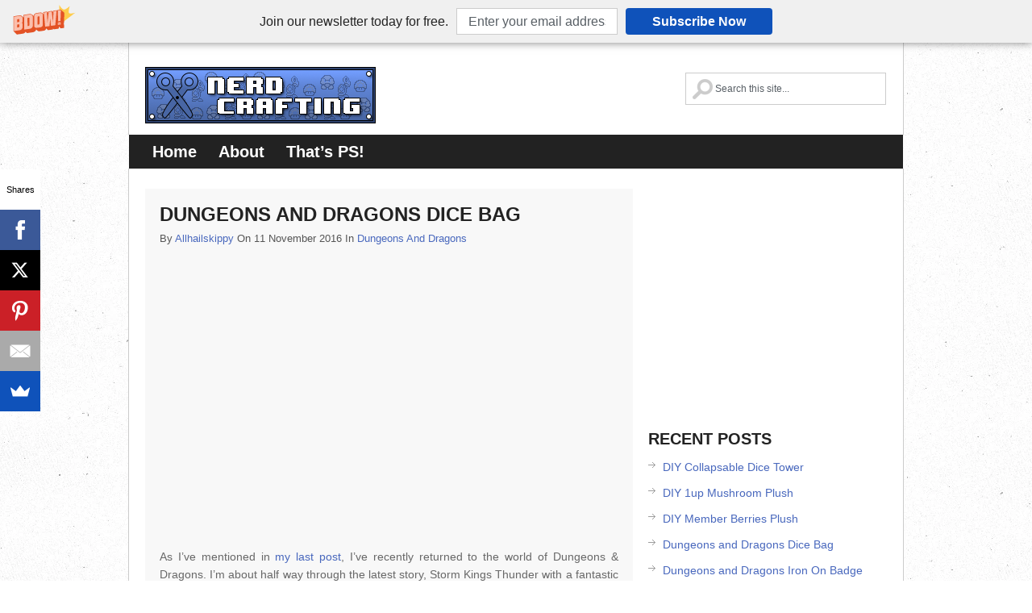

--- FILE ---
content_type: text/html; charset=UTF-8
request_url: https://nerdcrafting.com/2016/11/dungeons-and-dragons-dice-bag/
body_size: 18187
content:
<!DOCTYPE html>
<html class="no-js" lang="en-US">
<head>
	<meta charset="UTF-8">
	<title>Dungeons and Dragons Dice Bag - Nerd Crafting</title>
	<link rel="icon" href="http://nerdcrafting.com/wp-content/uploads/2013/03/favicon.ico" type="image/x-icon" />
<!--iOS/android/handheld specific -->	
<link rel="apple-touch-icon" href="apple-touch-icon.png">
<meta name="viewport" content="width=device-width, initial-scale=1.0">
<meta name="apple-mobile-web-app-capable" content="yes">
<meta name="apple-mobile-web-app-status-bar-style" content="black">
	<link rel="stylesheet" type="text/css" media="all" href="https://nerdcrafting.com/wp-content/themes/greenchilli/style.css" />
	<link rel="pingback" href="https://nerdcrafting.com/xmlrpc.php" />
			<!--[if lt IE 9]>
	<script src="http://html5shim.googlecode.com/svn/trunk/html5.js"></script>
	<![endif]-->
	<!--start fonts-->
<link href="http://fonts.googleapis.com/css?family=Open+Sans+Condensed:400,700" rel="stylesheet" type="text/css">
<!--end fonts-->
<script src="//ajax.googleapis.com/ajax/libs/jquery/1.8.2/jquery.min.js"></script>
<script src="https://nerdcrafting.com/wp-content/themes/greenchilli/js/modernizr.min.js"></script>
<script src="https://nerdcrafting.com/wp-content/themes/greenchilli/js/customscript.js" type="text/javascript"></script>
<style type="text/css">
#header h1, #header h2 {text-indent: -999em; min-width:286px; }
#header h1 a, #header h2 a {background: url(http://nerdcrafting.com/wp-content/uploads/2014/07/header.png) no-repeat; min-width: 188px; display: block; min-height: 70px; line-height: 70px; }
body {background-color:#EBEBEB;}
.nav-previous a, .nav-next a, .comment_cont span, #navigation ul ul a:hover, .flex-control-nav li a:hover, #navigation ul a:hover,.flex-control-nav li .active,#tabber ul.tabs li a.selected,#tabber ul.tabs li.tab-recent-posts a.selected,.readMore a,.currenttext, .pagination a:hover,.mts-subscribe input[type="submit"], .date_container, #commentform input#submit,.comment_cont span {background-color:#6088fe; }
.tagcloud a {border-color:#6088fe; }
.single_post a, a:hover, #logo a, .textwidget a, #commentform a, #tabber .inside li a, .copyrights a:hover, a,.f-widget .popular-posts li a:hover, .comment-meta a,.pp_date {color:#6088fe; }
.comment_cont span:after{border-right-color:#6088fe;}
.single_post a, a:hover, #logo a, .textwidget a, #commentform a, #tabber .inside li a, .copyrights a:hover, a, .f-widget .popular-posts li a:hover, .comment-meta a, .pp_date { color: #4968bd }</style>
<!--start custom CSS-->
<!--end custom CSS-->
	<meta name='robots' content='index, follow, max-image-preview:large, max-snippet:-1, max-video-preview:-1' />

	<!-- This site is optimized with the Yoast SEO plugin v26.5 - https://yoast.com/wordpress/plugins/seo/ -->
	<link rel="canonical" href="http://nerdcrafting.com/2016/11/dungeons-and-dragons-dice-bag/" />
	<meta property="og:locale" content="en_US" />
	<meta property="og:type" content="article" />
	<meta property="og:title" content="Dungeons and Dragons Dice Bag - Nerd Crafting" />
	<meta property="og:description" content="As I&#8217;ve mentioned in my last post, I&#8217;ve recently returned to the world of Dungeons &amp; Dragons. I&#8217;m about half way through the latest story, Storm Kings Thunder with a fantastic group of people who are part of my Adventurers League group. If you&#8217;re on the fence about playing, I highly recommend it. It&#8217;s never [&hellip;]" />
	<meta property="og:url" content="http://nerdcrafting.com/2016/11/dungeons-and-dragons-dice-bag/" />
	<meta property="og:site_name" content="Nerd Crafting" />
	<meta property="article:published_time" content="2016-11-11T20:00:10+00:00" />
	<meta property="og:image" content="http://nerdcrafting.com/wp-content/uploads/2016/11/dice_bag_560.jpg" />
	<meta property="og:image:width" content="560" />
	<meta property="og:image:height" content="373" />
	<meta property="og:image:type" content="image/jpeg" />
	<meta name="author" content="allhailskippy" />
	<meta name="twitter:card" content="summary_large_image" />
	<meta name="twitter:creator" content="@allhailskippy" />
	<meta name="twitter:site" content="@allhailskippy" />
	<meta name="twitter:label1" content="Written by" />
	<meta name="twitter:data1" content="allhailskippy" />
	<meta name="twitter:label2" content="Est. reading time" />
	<meta name="twitter:data2" content="1 minute" />
	<script type="application/ld+json" class="yoast-schema-graph">{"@context":"https://schema.org","@graph":[{"@type":"WebPage","@id":"http://nerdcrafting.com/2016/11/dungeons-and-dragons-dice-bag/","url":"http://nerdcrafting.com/2016/11/dungeons-and-dragons-dice-bag/","name":"Dungeons and Dragons Dice Bag - Nerd Crafting","isPartOf":{"@id":"http://nerdcrafting.com/#website"},"primaryImageOfPage":{"@id":"http://nerdcrafting.com/2016/11/dungeons-and-dragons-dice-bag/#primaryimage"},"image":{"@id":"http://nerdcrafting.com/2016/11/dungeons-and-dragons-dice-bag/#primaryimage"},"thumbnailUrl":"https://nerdcrafting.com/wp-content/uploads/2016/11/dice_bag_560.jpg","datePublished":"2016-11-11T20:00:10+00:00","author":{"@id":"http://nerdcrafting.com/#/schema/person/1525ea6583feac10e5a24064ca2757f3"},"inLanguage":"en-US","potentialAction":[{"@type":"ReadAction","target":["http://nerdcrafting.com/2016/11/dungeons-and-dragons-dice-bag/"]}]},{"@type":"ImageObject","inLanguage":"en-US","@id":"http://nerdcrafting.com/2016/11/dungeons-and-dragons-dice-bag/#primaryimage","url":"https://nerdcrafting.com/wp-content/uploads/2016/11/dice_bag_560.jpg","contentUrl":"https://nerdcrafting.com/wp-content/uploads/2016/11/dice_bag_560.jpg","width":560,"height":373,"caption":"Dungeons and Dragons Dice Bag"},{"@type":"WebSite","@id":"http://nerdcrafting.com/#website","url":"http://nerdcrafting.com/","name":"Nerd Crafting","description":"Make yourself something a little bit nerdy","potentialAction":[{"@type":"SearchAction","target":{"@type":"EntryPoint","urlTemplate":"http://nerdcrafting.com/?s={search_term_string}"},"query-input":{"@type":"PropertyValueSpecification","valueRequired":true,"valueName":"search_term_string"}}],"inLanguage":"en-US"},{"@type":"Person","@id":"http://nerdcrafting.com/#/schema/person/1525ea6583feac10e5a24064ca2757f3","name":"allhailskippy","image":{"@type":"ImageObject","inLanguage":"en-US","@id":"http://nerdcrafting.com/#/schema/person/image/","url":"https://secure.gravatar.com/avatar/fb160c6d5725c765089ddae89dfd25cdfa0a2cf0a48456be64365bb87e7d0323?s=96&d=mm&r=g","contentUrl":"https://secure.gravatar.com/avatar/fb160c6d5725c765089ddae89dfd25cdfa0a2cf0a48456be64365bb87e7d0323?s=96&d=mm&r=g","caption":"allhailskippy"},"url":"https://nerdcrafting.com/author/allhailskippy/"}]}</script>
	<!-- / Yoast SEO plugin. -->


<link rel='dns-prefetch' href='//secure.gravatar.com' />
<link rel='dns-prefetch' href='//stats.wp.com' />
<link rel='dns-prefetch' href='//v0.wordpress.com' />
<link rel='dns-prefetch' href='//jetpack.wordpress.com' />
<link rel='dns-prefetch' href='//s0.wp.com' />
<link rel='dns-prefetch' href='//public-api.wordpress.com' />
<link rel='dns-prefetch' href='//0.gravatar.com' />
<link rel='dns-prefetch' href='//1.gravatar.com' />
<link rel='dns-prefetch' href='//2.gravatar.com' />
<link rel='dns-prefetch' href='//widgets.wp.com' />
<link rel="alternate" type="application/rss+xml" title="Nerd Crafting &raquo; Feed" href="https://nerdcrafting.com/feed/" />
<link rel="alternate" type="application/rss+xml" title="Nerd Crafting &raquo; Comments Feed" href="https://nerdcrafting.com/comments/feed/" />
<link rel="alternate" type="application/rss+xml" title="Nerd Crafting &raquo; Dungeons and Dragons Dice Bag Comments Feed" href="https://nerdcrafting.com/2016/11/dungeons-and-dragons-dice-bag/feed/" />
<link rel="alternate" title="oEmbed (JSON)" type="application/json+oembed" href="https://nerdcrafting.com/wp-json/oembed/1.0/embed?url=https%3A%2F%2Fnerdcrafting.com%2F2016%2F11%2Fdungeons-and-dragons-dice-bag%2F" />
<link rel="alternate" title="oEmbed (XML)" type="text/xml+oembed" href="https://nerdcrafting.com/wp-json/oembed/1.0/embed?url=https%3A%2F%2Fnerdcrafting.com%2F2016%2F11%2Fdungeons-and-dragons-dice-bag%2F&#038;format=xml" />
		<!-- This site uses the Google Analytics by MonsterInsights plugin v9.10.1 - Using Analytics tracking - https://www.monsterinsights.com/ -->
		<!-- Note: MonsterInsights is not currently configured on this site. The site owner needs to authenticate with Google Analytics in the MonsterInsights settings panel. -->
					<!-- No tracking code set -->
				<!-- / Google Analytics by MonsterInsights -->
		<style id='wp-img-auto-sizes-contain-inline-css' type='text/css'>
img:is([sizes=auto i],[sizes^="auto," i]){contain-intrinsic-size:3000px 1500px}
/*# sourceURL=wp-img-auto-sizes-contain-inline-css */
</style>
<style id='wp-emoji-styles-inline-css' type='text/css'>

	img.wp-smiley, img.emoji {
		display: inline !important;
		border: none !important;
		box-shadow: none !important;
		height: 1em !important;
		width: 1em !important;
		margin: 0 0.07em !important;
		vertical-align: -0.1em !important;
		background: none !important;
		padding: 0 !important;
	}
/*# sourceURL=wp-emoji-styles-inline-css */
</style>
<style id='wp-block-library-inline-css' type='text/css'>
:root{--wp-block-synced-color:#7a00df;--wp-block-synced-color--rgb:122,0,223;--wp-bound-block-color:var(--wp-block-synced-color);--wp-editor-canvas-background:#ddd;--wp-admin-theme-color:#007cba;--wp-admin-theme-color--rgb:0,124,186;--wp-admin-theme-color-darker-10:#006ba1;--wp-admin-theme-color-darker-10--rgb:0,107,160.5;--wp-admin-theme-color-darker-20:#005a87;--wp-admin-theme-color-darker-20--rgb:0,90,135;--wp-admin-border-width-focus:2px}@media (min-resolution:192dpi){:root{--wp-admin-border-width-focus:1.5px}}.wp-element-button{cursor:pointer}:root .has-very-light-gray-background-color{background-color:#eee}:root .has-very-dark-gray-background-color{background-color:#313131}:root .has-very-light-gray-color{color:#eee}:root .has-very-dark-gray-color{color:#313131}:root .has-vivid-green-cyan-to-vivid-cyan-blue-gradient-background{background:linear-gradient(135deg,#00d084,#0693e3)}:root .has-purple-crush-gradient-background{background:linear-gradient(135deg,#34e2e4,#4721fb 50%,#ab1dfe)}:root .has-hazy-dawn-gradient-background{background:linear-gradient(135deg,#faaca8,#dad0ec)}:root .has-subdued-olive-gradient-background{background:linear-gradient(135deg,#fafae1,#67a671)}:root .has-atomic-cream-gradient-background{background:linear-gradient(135deg,#fdd79a,#004a59)}:root .has-nightshade-gradient-background{background:linear-gradient(135deg,#330968,#31cdcf)}:root .has-midnight-gradient-background{background:linear-gradient(135deg,#020381,#2874fc)}:root{--wp--preset--font-size--normal:16px;--wp--preset--font-size--huge:42px}.has-regular-font-size{font-size:1em}.has-larger-font-size{font-size:2.625em}.has-normal-font-size{font-size:var(--wp--preset--font-size--normal)}.has-huge-font-size{font-size:var(--wp--preset--font-size--huge)}.has-text-align-center{text-align:center}.has-text-align-left{text-align:left}.has-text-align-right{text-align:right}.has-fit-text{white-space:nowrap!important}#end-resizable-editor-section{display:none}.aligncenter{clear:both}.items-justified-left{justify-content:flex-start}.items-justified-center{justify-content:center}.items-justified-right{justify-content:flex-end}.items-justified-space-between{justify-content:space-between}.screen-reader-text{border:0;clip-path:inset(50%);height:1px;margin:-1px;overflow:hidden;padding:0;position:absolute;width:1px;word-wrap:normal!important}.screen-reader-text:focus{background-color:#ddd;clip-path:none;color:#444;display:block;font-size:1em;height:auto;left:5px;line-height:normal;padding:15px 23px 14px;text-decoration:none;top:5px;width:auto;z-index:100000}html :where(.has-border-color){border-style:solid}html :where([style*=border-top-color]){border-top-style:solid}html :where([style*=border-right-color]){border-right-style:solid}html :where([style*=border-bottom-color]){border-bottom-style:solid}html :where([style*=border-left-color]){border-left-style:solid}html :where([style*=border-width]){border-style:solid}html :where([style*=border-top-width]){border-top-style:solid}html :where([style*=border-right-width]){border-right-style:solid}html :where([style*=border-bottom-width]){border-bottom-style:solid}html :where([style*=border-left-width]){border-left-style:solid}html :where(img[class*=wp-image-]){height:auto;max-width:100%}:where(figure){margin:0 0 1em}html :where(.is-position-sticky){--wp-admin--admin-bar--position-offset:var(--wp-admin--admin-bar--height,0px)}@media screen and (max-width:600px){html :where(.is-position-sticky){--wp-admin--admin-bar--position-offset:0px}}

/*# sourceURL=wp-block-library-inline-css */
</style><style id='global-styles-inline-css' type='text/css'>
:root{--wp--preset--aspect-ratio--square: 1;--wp--preset--aspect-ratio--4-3: 4/3;--wp--preset--aspect-ratio--3-4: 3/4;--wp--preset--aspect-ratio--3-2: 3/2;--wp--preset--aspect-ratio--2-3: 2/3;--wp--preset--aspect-ratio--16-9: 16/9;--wp--preset--aspect-ratio--9-16: 9/16;--wp--preset--color--black: #000000;--wp--preset--color--cyan-bluish-gray: #abb8c3;--wp--preset--color--white: #ffffff;--wp--preset--color--pale-pink: #f78da7;--wp--preset--color--vivid-red: #cf2e2e;--wp--preset--color--luminous-vivid-orange: #ff6900;--wp--preset--color--luminous-vivid-amber: #fcb900;--wp--preset--color--light-green-cyan: #7bdcb5;--wp--preset--color--vivid-green-cyan: #00d084;--wp--preset--color--pale-cyan-blue: #8ed1fc;--wp--preset--color--vivid-cyan-blue: #0693e3;--wp--preset--color--vivid-purple: #9b51e0;--wp--preset--gradient--vivid-cyan-blue-to-vivid-purple: linear-gradient(135deg,rgb(6,147,227) 0%,rgb(155,81,224) 100%);--wp--preset--gradient--light-green-cyan-to-vivid-green-cyan: linear-gradient(135deg,rgb(122,220,180) 0%,rgb(0,208,130) 100%);--wp--preset--gradient--luminous-vivid-amber-to-luminous-vivid-orange: linear-gradient(135deg,rgb(252,185,0) 0%,rgb(255,105,0) 100%);--wp--preset--gradient--luminous-vivid-orange-to-vivid-red: linear-gradient(135deg,rgb(255,105,0) 0%,rgb(207,46,46) 100%);--wp--preset--gradient--very-light-gray-to-cyan-bluish-gray: linear-gradient(135deg,rgb(238,238,238) 0%,rgb(169,184,195) 100%);--wp--preset--gradient--cool-to-warm-spectrum: linear-gradient(135deg,rgb(74,234,220) 0%,rgb(151,120,209) 20%,rgb(207,42,186) 40%,rgb(238,44,130) 60%,rgb(251,105,98) 80%,rgb(254,248,76) 100%);--wp--preset--gradient--blush-light-purple: linear-gradient(135deg,rgb(255,206,236) 0%,rgb(152,150,240) 100%);--wp--preset--gradient--blush-bordeaux: linear-gradient(135deg,rgb(254,205,165) 0%,rgb(254,45,45) 50%,rgb(107,0,62) 100%);--wp--preset--gradient--luminous-dusk: linear-gradient(135deg,rgb(255,203,112) 0%,rgb(199,81,192) 50%,rgb(65,88,208) 100%);--wp--preset--gradient--pale-ocean: linear-gradient(135deg,rgb(255,245,203) 0%,rgb(182,227,212) 50%,rgb(51,167,181) 100%);--wp--preset--gradient--electric-grass: linear-gradient(135deg,rgb(202,248,128) 0%,rgb(113,206,126) 100%);--wp--preset--gradient--midnight: linear-gradient(135deg,rgb(2,3,129) 0%,rgb(40,116,252) 100%);--wp--preset--font-size--small: 13px;--wp--preset--font-size--medium: 20px;--wp--preset--font-size--large: 36px;--wp--preset--font-size--x-large: 42px;--wp--preset--spacing--20: 0.44rem;--wp--preset--spacing--30: 0.67rem;--wp--preset--spacing--40: 1rem;--wp--preset--spacing--50: 1.5rem;--wp--preset--spacing--60: 2.25rem;--wp--preset--spacing--70: 3.38rem;--wp--preset--spacing--80: 5.06rem;--wp--preset--shadow--natural: 6px 6px 9px rgba(0, 0, 0, 0.2);--wp--preset--shadow--deep: 12px 12px 50px rgba(0, 0, 0, 0.4);--wp--preset--shadow--sharp: 6px 6px 0px rgba(0, 0, 0, 0.2);--wp--preset--shadow--outlined: 6px 6px 0px -3px rgb(255, 255, 255), 6px 6px rgb(0, 0, 0);--wp--preset--shadow--crisp: 6px 6px 0px rgb(0, 0, 0);}:where(.is-layout-flex){gap: 0.5em;}:where(.is-layout-grid){gap: 0.5em;}body .is-layout-flex{display: flex;}.is-layout-flex{flex-wrap: wrap;align-items: center;}.is-layout-flex > :is(*, div){margin: 0;}body .is-layout-grid{display: grid;}.is-layout-grid > :is(*, div){margin: 0;}:where(.wp-block-columns.is-layout-flex){gap: 2em;}:where(.wp-block-columns.is-layout-grid){gap: 2em;}:where(.wp-block-post-template.is-layout-flex){gap: 1.25em;}:where(.wp-block-post-template.is-layout-grid){gap: 1.25em;}.has-black-color{color: var(--wp--preset--color--black) !important;}.has-cyan-bluish-gray-color{color: var(--wp--preset--color--cyan-bluish-gray) !important;}.has-white-color{color: var(--wp--preset--color--white) !important;}.has-pale-pink-color{color: var(--wp--preset--color--pale-pink) !important;}.has-vivid-red-color{color: var(--wp--preset--color--vivid-red) !important;}.has-luminous-vivid-orange-color{color: var(--wp--preset--color--luminous-vivid-orange) !important;}.has-luminous-vivid-amber-color{color: var(--wp--preset--color--luminous-vivid-amber) !important;}.has-light-green-cyan-color{color: var(--wp--preset--color--light-green-cyan) !important;}.has-vivid-green-cyan-color{color: var(--wp--preset--color--vivid-green-cyan) !important;}.has-pale-cyan-blue-color{color: var(--wp--preset--color--pale-cyan-blue) !important;}.has-vivid-cyan-blue-color{color: var(--wp--preset--color--vivid-cyan-blue) !important;}.has-vivid-purple-color{color: var(--wp--preset--color--vivid-purple) !important;}.has-black-background-color{background-color: var(--wp--preset--color--black) !important;}.has-cyan-bluish-gray-background-color{background-color: var(--wp--preset--color--cyan-bluish-gray) !important;}.has-white-background-color{background-color: var(--wp--preset--color--white) !important;}.has-pale-pink-background-color{background-color: var(--wp--preset--color--pale-pink) !important;}.has-vivid-red-background-color{background-color: var(--wp--preset--color--vivid-red) !important;}.has-luminous-vivid-orange-background-color{background-color: var(--wp--preset--color--luminous-vivid-orange) !important;}.has-luminous-vivid-amber-background-color{background-color: var(--wp--preset--color--luminous-vivid-amber) !important;}.has-light-green-cyan-background-color{background-color: var(--wp--preset--color--light-green-cyan) !important;}.has-vivid-green-cyan-background-color{background-color: var(--wp--preset--color--vivid-green-cyan) !important;}.has-pale-cyan-blue-background-color{background-color: var(--wp--preset--color--pale-cyan-blue) !important;}.has-vivid-cyan-blue-background-color{background-color: var(--wp--preset--color--vivid-cyan-blue) !important;}.has-vivid-purple-background-color{background-color: var(--wp--preset--color--vivid-purple) !important;}.has-black-border-color{border-color: var(--wp--preset--color--black) !important;}.has-cyan-bluish-gray-border-color{border-color: var(--wp--preset--color--cyan-bluish-gray) !important;}.has-white-border-color{border-color: var(--wp--preset--color--white) !important;}.has-pale-pink-border-color{border-color: var(--wp--preset--color--pale-pink) !important;}.has-vivid-red-border-color{border-color: var(--wp--preset--color--vivid-red) !important;}.has-luminous-vivid-orange-border-color{border-color: var(--wp--preset--color--luminous-vivid-orange) !important;}.has-luminous-vivid-amber-border-color{border-color: var(--wp--preset--color--luminous-vivid-amber) !important;}.has-light-green-cyan-border-color{border-color: var(--wp--preset--color--light-green-cyan) !important;}.has-vivid-green-cyan-border-color{border-color: var(--wp--preset--color--vivid-green-cyan) !important;}.has-pale-cyan-blue-border-color{border-color: var(--wp--preset--color--pale-cyan-blue) !important;}.has-vivid-cyan-blue-border-color{border-color: var(--wp--preset--color--vivid-cyan-blue) !important;}.has-vivid-purple-border-color{border-color: var(--wp--preset--color--vivid-purple) !important;}.has-vivid-cyan-blue-to-vivid-purple-gradient-background{background: var(--wp--preset--gradient--vivid-cyan-blue-to-vivid-purple) !important;}.has-light-green-cyan-to-vivid-green-cyan-gradient-background{background: var(--wp--preset--gradient--light-green-cyan-to-vivid-green-cyan) !important;}.has-luminous-vivid-amber-to-luminous-vivid-orange-gradient-background{background: var(--wp--preset--gradient--luminous-vivid-amber-to-luminous-vivid-orange) !important;}.has-luminous-vivid-orange-to-vivid-red-gradient-background{background: var(--wp--preset--gradient--luminous-vivid-orange-to-vivid-red) !important;}.has-very-light-gray-to-cyan-bluish-gray-gradient-background{background: var(--wp--preset--gradient--very-light-gray-to-cyan-bluish-gray) !important;}.has-cool-to-warm-spectrum-gradient-background{background: var(--wp--preset--gradient--cool-to-warm-spectrum) !important;}.has-blush-light-purple-gradient-background{background: var(--wp--preset--gradient--blush-light-purple) !important;}.has-blush-bordeaux-gradient-background{background: var(--wp--preset--gradient--blush-bordeaux) !important;}.has-luminous-dusk-gradient-background{background: var(--wp--preset--gradient--luminous-dusk) !important;}.has-pale-ocean-gradient-background{background: var(--wp--preset--gradient--pale-ocean) !important;}.has-electric-grass-gradient-background{background: var(--wp--preset--gradient--electric-grass) !important;}.has-midnight-gradient-background{background: var(--wp--preset--gradient--midnight) !important;}.has-small-font-size{font-size: var(--wp--preset--font-size--small) !important;}.has-medium-font-size{font-size: var(--wp--preset--font-size--medium) !important;}.has-large-font-size{font-size: var(--wp--preset--font-size--large) !important;}.has-x-large-font-size{font-size: var(--wp--preset--font-size--x-large) !important;}
/*# sourceURL=global-styles-inline-css */
</style>

<style id='classic-theme-styles-inline-css' type='text/css'>
/*! This file is auto-generated */
.wp-block-button__link{color:#fff;background-color:#32373c;border-radius:9999px;box-shadow:none;text-decoration:none;padding:calc(.667em + 2px) calc(1.333em + 2px);font-size:1.125em}.wp-block-file__button{background:#32373c;color:#fff;text-decoration:none}
/*# sourceURL=/wp-includes/css/classic-themes.min.css */
</style>
<link rel='stylesheet' id='jetpack_likes-css' href='https://nerdcrafting.com/wp-content/plugins/jetpack/modules/likes/style.css?ver=15.3.1' type='text/css' media='all' />
<link rel='stylesheet' id='sharedaddy-css' href='https://nerdcrafting.com/wp-content/plugins/jetpack/modules/sharedaddy/sharing.css?ver=15.3.1' type='text/css' media='all' />
<link rel='stylesheet' id='social-logos-css' href='https://nerdcrafting.com/wp-content/plugins/jetpack/_inc/social-logos/social-logos.min.css?ver=15.3.1' type='text/css' media='all' />
<script type="text/javascript" src="https://nerdcrafting.com/wp-includes/js/jquery/jquery.min.js?ver=3.7.1" id="jquery-core-js"></script>
<script type="text/javascript" src="https://nerdcrafting.com/wp-includes/js/jquery/jquery-migrate.min.js?ver=3.4.1" id="jquery-migrate-js"></script>
<link rel="https://api.w.org/" href="https://nerdcrafting.com/wp-json/" /><link rel="alternate" title="JSON" type="application/json" href="https://nerdcrafting.com/wp-json/wp/v2/posts/1506" /><link rel="EditURI" type="application/rsd+xml" title="RSD" href="https://nerdcrafting.com/xmlrpc.php?rsd" />
<!--Theme by MyThemeShop.com-->
<link rel='shortlink' href='https://wp.me/p3chWy-oi' />
<link type="text/css" rel="stylesheet" href="https://nerdcrafting.com/wp-content/plugins/simple-pull-quote/css/simple-pull-quote.css" />
	<style>img#wpstats{display:none}</style>
				<style type="text/css" id="wp-custom-css">
			/*
Welcome to Custom CSS!

CSS (Cascading Style Sheets) is a kind of code that tells the browser how
to render a web page. You may delete these comments and get started with
your customizations.

By default, your stylesheet will be loaded after the theme stylesheets,
which means that your rules can take precedence and override the theme CSS
rules. Just write here what you want to change, you don't need to copy all
your theme's stylesheet content.
*/
.featured-thumbnail img {
	width: 185px;
	height: 215px;
}

.secondary-navigation a {
	color: #FFFFFF;
	font-family: "Open Sans","HelveticaNeue","Helvetica Neue",sans-serif;
	font-weight: bold;
	font-size: 1.5em;
}

.featured-thumbnail-container {
	font-family: "Open Sans","HelveticaNeue","Helvetica Neue",sans-serif;
	font-size: .886em;
	text-align: center;
}

.comment_cont span {
	background-color: #4968bd;
}

.comment_cont span:after {
	border-right-color: #4968bd;
}

.readMore a {
	background-color: #4968bd;
}

html, body {
    background: #fff url(//cdn.shopify.com/s/files/1/2277/6003/t/2/assets/bg-music.png?1598955108681328606) repeat scroll;
}		</style>
		      
</head>


<body id ="blog" class="wp-singular post-template-default single single-post postid-1506 single-format-standard wp-theme-greenchilli main cat-905-id">
	<header class="main-header">
		<div class="container">
			<div id="header">
										<h2 id="logo">
							<a href="https://nerdcrafting.com">Nerd Crafting</a>
						</h2><!-- END #logo -->
				<form method="get" id="searchform" class="search-form" action="https://nerdcrafting.com" _lpchecked="1">
	<fieldset>
		<input type="text" name="s" id="s" value="" onfocus="if(this.value=='Search this Site...')this.value='';" x-webkit-speech onwebkitspeechchange="transcribe(this.value)"> 
	</fieldset>
	</fieldset>
</form>             
			</div><!--#header-->
            <div class="secondary-navigation">
					<nav id="navigation" >
													<ul id="menu-main-menu" class="menu"><li id="menu-item-60" class="menu-item menu-item-type-custom menu-item-object-custom menu-item-60"><a href="/">Home</a></li>
<li id="menu-item-805" class="menu-item menu-item-type-custom menu-item-object-custom menu-item-805"><a href="http://thatsps.com/blog/about/">About</a></li>
<li id="menu-item-807" class="menu-item menu-item-type-custom menu-item-object-custom menu-item-807"><a href="http://thatsps.com">That&#8217;s PS!</a></li>
</ul>											</nav>
				</div> 
		</div><!--.container-->        
	</header>
<div class="main-container"><div id="page" class="single">
	<div class="content">
		<article class="article">
			<div id="content_box" >
									<div id="post-1506" class="g post post-1506 type-post status-publish format-standard has-post-thumbnail hentry category-dungeons-and-dragons tag-dd tag-dd-dice-bag tag-dice-bag tag-dice-bag-pattern tag-diy tag-diy-dice-bag tag-diy-zippered-bag tag-dungeons-dragons tag-dungeons-dragons-dice-bag tag-dungeons-and-dragons tag-how-to tag-nerdcrafting tag-pattern tag-patterns tag-tutorial tag-video tag-zippered-dice-bag cat-905-id has_thumb">
                    <div class="single_post">
				<header>                        
					<h1 class="title single-title">Dungeons and Dragons Dice Bag</h1>
                                        <div class="post-info">
                                    By <a rel="nofollow" href="https://nerdcrafting.com/author/allhailskippy/" title="Posts by allhailskippy" rel="author">allhailskippy</a> On 11 November 2016 In <a href="https://nerdcrafting.com/dungeons-and-dragons/" rel="nofollow">Dungeons and Dragons</a>  
                                    </div>
								</header><!--.headline_area-->
						<div class="post-single-content box mark-links">
													<p><center><iframe src="https://www.youtube.com/embed/wJ9GbhHEGkk?list=PL6A7A1A6A6803224D" width="560" height="315" frameborder="0" allowfullscreen="allowfullscreen"></iframe></center></p>
<p style="text-align: justify;">As I&#8217;ve mentioned in <a href="http://thatsps.com/blog/dungeons-dragons-iron-badge/" target="_blank">my last post</a>, I&#8217;ve recently returned to the world of Dungeons &amp; Dragons. I&#8217;m about half way through the latest story, Storm Kings Thunder with a fantastic group of people who are part of my Adventurers League group. If you&#8217;re on the fence about playing, I highly recommend it. It&#8217;s never been easier to get started, and the 5th edition rules are the best they&#8217;ve made so far (In my not so humble opinion). So of course, each week I bring my gear with me. Players Handbook. Character sheets. And of course, my dice. And since I&#8217;ve been playing for a LONG time, I&#8217;ve managed to pick up more than a couple sets. So when deciding what I was going to make next for my nerd crafts, I made the call to make a brand new dice bag.</p>
<p style="text-align: justify;">Now if you&#8217;ve been watching my nerdcrafts for a while, you&#8217;ll know that I&#8217;ve made a few dice bags already. The first was a <a href="https://www.youtube.com/watch?v=3RHV2jEoo-U&#038;list=PL6A7A1A6A6803224D&#038;index=49" target="_blank">bag to hold all my small dice bags</a> and <a href="https://www.youtube.com/watch?v=WF9q9juDnS0&#038;list=PL6A7A1A6A6803224D&#038;index=35" target="_blank">the second</a> was based on <a href="http://www.evilmadscientist.com/2009/d20-handbag-of-holding-how-to-build-it/" target="_blank">Evil Mad Scientist&#8217;s</a> D20 pattern. The first one was simply too simple for what I wanted. It had a draw string, but I really wanted a zipper. The second has a zipper, but the pattern wasn&#8217;t exactly what I had in mind, and is generally a very challenging piece to put together.</p>
<p style="text-align: justify;">I feel this latest dice bag really hits that sweet spot between being too simple, and too complex. It looks great, stays flat and isn&#8217;t too crazy to put together. Hopefully you&#8217;ll feel the same!</p>
<p><a target="_blank" href="https://www.youtube.com/watch?v=wJ9GbhHEGkk&amp;list=PL6A7A1A6A6803224D&amp;index=1"><img fetchpriority="high" decoding="async" src="http://nerdcrafting.com/wp-content/uploads/2016/11/dice_bag_560.jpg" alt="Dungeons and Dragons Dice Bag" width="560" height="373" class="aligncenter size-full wp-image-1507" srcset="https://nerdcrafting.com/wp-content/uploads/2016/11/dice_bag_560.jpg 560w, https://nerdcrafting.com/wp-content/uploads/2016/11/dice_bag_560-300x200.jpg 300w" sizes="(max-width: 560px) 100vw, 560px" /></a></p>
<div class="sharedaddy sd-sharing-enabled"><div class="robots-nocontent sd-block sd-social sd-social-icon-text sd-sharing"><h3 class="sd-title">Share this:</h3><div class="sd-content"><ul><li class="share-facebook"><a rel="nofollow noopener noreferrer"
				data-shared="sharing-facebook-1506"
				class="share-facebook sd-button share-icon"
				href="https://nerdcrafting.com/2016/11/dungeons-and-dragons-dice-bag/?share=facebook"
				target="_blank"
				aria-labelledby="sharing-facebook-1506"
				>
				<span id="sharing-facebook-1506" hidden>Click to share on Facebook (Opens in new window)</span>
				<span>Facebook</span>
			</a></li><li class="share-twitter"><a rel="nofollow noopener noreferrer"
				data-shared="sharing-twitter-1506"
				class="share-twitter sd-button share-icon"
				href="https://nerdcrafting.com/2016/11/dungeons-and-dragons-dice-bag/?share=twitter"
				target="_blank"
				aria-labelledby="sharing-twitter-1506"
				>
				<span id="sharing-twitter-1506" hidden>Click to share on X (Opens in new window)</span>
				<span>X</span>
			</a></li><li class="share-pinterest"><a rel="nofollow noopener noreferrer"
				data-shared="sharing-pinterest-1506"
				class="share-pinterest sd-button share-icon"
				href="https://nerdcrafting.com/2016/11/dungeons-and-dragons-dice-bag/?share=pinterest"
				target="_blank"
				aria-labelledby="sharing-pinterest-1506"
				>
				<span id="sharing-pinterest-1506" hidden>Click to share on Pinterest (Opens in new window)</span>
				<span>Pinterest</span>
			</a></li><li><a href="#" class="sharing-anchor sd-button share-more"><span>More</span></a></li><li class="share-end"></li></ul><div class="sharing-hidden"><div class="inner" style="display: none;"><ul><li class="share-tumblr"><a rel="nofollow noopener noreferrer"
				data-shared="sharing-tumblr-1506"
				class="share-tumblr sd-button share-icon"
				href="https://nerdcrafting.com/2016/11/dungeons-and-dragons-dice-bag/?share=tumblr"
				target="_blank"
				aria-labelledby="sharing-tumblr-1506"
				>
				<span id="sharing-tumblr-1506" hidden>Click to share on Tumblr (Opens in new window)</span>
				<span>Tumblr</span>
			</a></li><li class="share-reddit"><a rel="nofollow noopener noreferrer"
				data-shared="sharing-reddit-1506"
				class="share-reddit sd-button share-icon"
				href="https://nerdcrafting.com/2016/11/dungeons-and-dragons-dice-bag/?share=reddit"
				target="_blank"
				aria-labelledby="sharing-reddit-1506"
				>
				<span id="sharing-reddit-1506" hidden>Click to share on Reddit (Opens in new window)</span>
				<span>Reddit</span>
			</a></li><li class="share-linkedin"><a rel="nofollow noopener noreferrer"
				data-shared="sharing-linkedin-1506"
				class="share-linkedin sd-button share-icon"
				href="https://nerdcrafting.com/2016/11/dungeons-and-dragons-dice-bag/?share=linkedin"
				target="_blank"
				aria-labelledby="sharing-linkedin-1506"
				>
				<span id="sharing-linkedin-1506" hidden>Click to share on LinkedIn (Opens in new window)</span>
				<span>LinkedIn</span>
			</a></li><li class="share-email"><a rel="nofollow noopener noreferrer"
				data-shared="sharing-email-1506"
				class="share-email sd-button share-icon"
				href="mailto:?subject=%5BShared%20Post%5D%20Dungeons%20and%20Dragons%20Dice%20Bag&#038;body=https%3A%2F%2Fnerdcrafting.com%2F2016%2F11%2Fdungeons-and-dragons-dice-bag%2F&#038;share=email"
				target="_blank"
				aria-labelledby="sharing-email-1506"
				data-email-share-error-title="Do you have email set up?" data-email-share-error-text="If you&#039;re having problems sharing via email, you might not have email set up for your browser. You may need to create a new email yourself." data-email-share-nonce="1c889bc1c8" data-email-share-track-url="https://nerdcrafting.com/2016/11/dungeons-and-dragons-dice-bag/?share=email">
				<span id="sharing-email-1506" hidden>Click to email a link to a friend (Opens in new window)</span>
				<span>Email</span>
			</a></li><li class="share-pocket"><a rel="nofollow noopener noreferrer"
				data-shared="sharing-pocket-1506"
				class="share-pocket sd-button share-icon"
				href="https://nerdcrafting.com/2016/11/dungeons-and-dragons-dice-bag/?share=pocket"
				target="_blank"
				aria-labelledby="sharing-pocket-1506"
				>
				<span id="sharing-pocket-1506" hidden>Click to share on Pocket (Opens in new window)</span>
				<span>Pocket</span>
			</a></li><li class="share-print"><a rel="nofollow noopener noreferrer"
				data-shared="sharing-print-1506"
				class="share-print sd-button share-icon"
				href="https://nerdcrafting.com/2016/11/dungeons-and-dragons-dice-bag/#print?share=print"
				target="_blank"
				aria-labelledby="sharing-print-1506"
				>
				<span id="sharing-print-1506" hidden>Click to print (Opens in new window)</span>
				<span>Print</span>
			</a></li><li class="share-end"></li></ul></div></div></div></div></div><div class='sharedaddy sd-block sd-like jetpack-likes-widget-wrapper jetpack-likes-widget-unloaded' id='like-post-wrapper-47257922-1506-697a788f97b1e' data-src='https://widgets.wp.com/likes/?ver=15.3.1#blog_id=47257922&amp;post_id=1506&amp;origin=nerdcrafting.com&amp;obj_id=47257922-1506-697a788f97b1e' data-name='like-post-frame-47257922-1506-697a788f97b1e' data-title='Like or Reblog'><h3 class="sd-title">Like this:</h3><div class='likes-widget-placeholder post-likes-widget-placeholder' style='height: 55px;'><span class='button'><span>Like</span></span> <span class="loading">Loading...</span></div><span class='sd-text-color'></span><a class='sd-link-color'></a></div>													 
													<div class="tags"><span class="tagtext">Tags:</span><a href="https://nerdcrafting.com/tag/dd/" rel="tag">D&amp;D</a>, <a href="https://nerdcrafting.com/tag/dd-dice-bag/" rel="tag">D&amp;D Dice Bag</a>, <a href="https://nerdcrafting.com/tag/dice-bag/" rel="tag">Dice Bag</a>, <a href="https://nerdcrafting.com/tag/dice-bag-pattern/" rel="tag">Dice Bag Pattern</a>, <a href="https://nerdcrafting.com/tag/diy/" rel="tag">DIY</a>, <a href="https://nerdcrafting.com/tag/diy-dice-bag/" rel="tag">DIY Dice Bag</a>, <a href="https://nerdcrafting.com/tag/diy-zippered-bag/" rel="tag">DIY Zippered Bag</a>, <a href="https://nerdcrafting.com/tag/dungeons-dragons/" rel="tag">Dungeons &amp; Dragons</a>, <a href="https://nerdcrafting.com/tag/dungeons-dragons-dice-bag/" rel="tag">Dungeons &amp; Dragons Dice Bag</a>, <a href="https://nerdcrafting.com/tag/dungeons-and-dragons/" rel="tag">Dungeons and Dragons</a>, <a href="https://nerdcrafting.com/tag/how-to/" rel="tag">How-To</a>, <a href="https://nerdcrafting.com/tag/nerdcrafting/" rel="tag">nerdcrafting</a>, <a href="https://nerdcrafting.com/tag/pattern/" rel="tag">Pattern</a>, <a href="https://nerdcrafting.com/tag/patterns/" rel="tag">patterns</a>, <a href="https://nerdcrafting.com/tag/tutorial/" rel="tag">Tutorial</a>, <a href="https://nerdcrafting.com/tag/video/" rel="tag">Video</a>, <a href="https://nerdcrafting.com/tag/zippered-dice-bag/" rel="tag">Zippered Dice Bag</a></div>
													</div>
						</div><!--.post-content box mark-links-->
							
								<div class="related-posts"><div class="postauthor-top"><h3>Related Posts</h3></div><ul>
								<li class="">
									<a rel="nofollow" class="relatedthumb" href="https://nerdcrafting.com/2016/12/diy-collapsable-dice-tower/" rel="bookmark" title="DIY Collapsable Dice Tower">
									<span class="rthumb">
																					<img width="50" height="50" src="https://nerdcrafting.com/wp-content/uploads/2016/12/collapsable_dice_tower_560-50x50.jpg" class="attachment-related size-related wp-post-image" alt="DIY Collapsable Dice Tower" title="" decoding="async" srcset="https://nerdcrafting.com/wp-content/uploads/2016/12/collapsable_dice_tower_560-50x50.jpg 50w, https://nerdcrafting.com/wp-content/uploads/2016/12/collapsable_dice_tower_560-150x150.jpg 150w" sizes="(max-width: 50px) 100vw, 50px" />																			</span>
                                    <span>
									DIY Collapsable Dice Tower                                    </span>
									</a>
								</li>
								</ul></div>							<!-- .related-posts -->
                          
					  
					</div><!--.g post-->
					
					
					
					<!-- You can start editing here. -->
<div id="comments">
<div class="total-comments">Comments</div>

<ol class="commentlist">
<div class="navigation">
<div class="alignleft"></div>
<div class="alignright"></div>
</div>

	<li class="comment even thread-even depth-1" id="li-comment-1003">
	<div id="comment-1003" style="position:relative;">

	<div class="comment-author vcard">
	<img alt='' src='https://secure.gravatar.com/avatar/7f6d2c6de0c3cbc2efc39f4cdca45dc195b4e75ab8ed143ef0344e2182f990a6?s=80&#038;d=mm&#038;r=g' srcset='https://secure.gravatar.com/avatar/7f6d2c6de0c3cbc2efc39f4cdca45dc195b4e75ab8ed143ef0344e2182f990a6?s=160&#038;d=mm&#038;r=g 2x' class='avatar avatar-80 photo' height='80' width='80' loading='lazy' decoding='async'/>9 years ago	
	</div>
    
		<div class="comment-meta commentmetadata">
		<span class="fn"><a href="http://twitter.com/allhailskippy/status/797167327326457856/" class="url" rel="ugc external nofollow">Paul Mason (@allhailskippy)</a></span> 
         
        	        	<p>DIY Dungeons and Dragons Dice Bag <a href="https://t.co/NQ13r3iA6V" rel="nofollow ugc">https://t.co/NQ13r3iA6V</a> <a href="https://t.co/2LELAodWGe" rel="nofollow ugc">https://t.co/2LELAodWGe</a></p>
			<a rel="nofollow" class="comment-reply-link" href="#comment-1003" data-commentid="1003" data-postid="1506" data-belowelement="comment-1003" data-respondelement="respond" data-replyto="Reply to Paul Mason (@allhailskippy)" aria-label="Reply to Paul Mason (@allhailskippy)">Reply</a>    </div>

	</div>
</li><!-- #comment-## -->
 
<div class="navigation">
<div class="alignleft"></div>
<div class="alignright"></div>
</div>
</ol>
</div>
<div id="commentsAdd">
<div id="respond" class="box m-t-6">

		<div id="respond" class="comment-respond">
			<h3 id="reply-title" class="comment-reply-title">Leave a Reply<small><a rel="nofollow" id="cancel-comment-reply-link" href="/2016/11/dungeons-and-dragons-dice-bag/#respond" style="display:none;">Cancel reply</a></small></h3>			<form id="commentform" class="comment-form">
				<iframe
					title="Comment Form"
					src="https://jetpack.wordpress.com/jetpack-comment/?blogid=47257922&#038;postid=1506&#038;comment_registration=0&#038;require_name_email=1&#038;stc_enabled=1&#038;stb_enabled=1&#038;show_avatars=1&#038;avatar_default=mystery&#038;greeting=Leave+a+Reply&#038;jetpack_comments_nonce=c363144062&#038;greeting_reply=Leave+a+Reply+to+%25s&#038;color_scheme=light&#038;lang=en_US&#038;jetpack_version=15.3.1&#038;iframe_unique_id=1&#038;show_cookie_consent=10&#038;has_cookie_consent=0&#038;is_current_user_subscribed=0&#038;token_key=%3Bnormal%3B&#038;sig=9078c869ea50e0afacad935984fed69a630decb9#parent=https%3A%2F%2Fnerdcrafting.com%2F2016%2F11%2Fdungeons-and-dragons-dice-bag%2F"
											name="jetpack_remote_comment"
						style="width:100%; height: 430px; border:0;"
										class="jetpack_remote_comment"
					id="jetpack_remote_comment"
					sandbox="allow-same-origin allow-top-navigation allow-scripts allow-forms allow-popups"
				>
									</iframe>
									<!--[if !IE]><!-->
					<script>
						document.addEventListener('DOMContentLoaded', function () {
							var commentForms = document.getElementsByClassName('jetpack_remote_comment');
							for (var i = 0; i < commentForms.length; i++) {
								commentForms[i].allowTransparency = false;
								commentForms[i].scrolling = 'no';
							}
						});
					</script>
					<!--<![endif]-->
							</form>
		</div>

		
		<input type="hidden" name="comment_parent" id="comment_parent" value="" />

		</div>
</div>
							</div>
</article>
<aside class="sidebar c-4-12">
<div id="sidebars" class="g">
	<div class="sidebar">
	<ul class="sidebar_list">
		<li class="widget widget-sidebar">			<div class="textwidget"><script async src="//pagead2.googlesyndication.com/pagead/js/adsbygoogle.js"></script>
<!-- nerdcrafting.com -->
<ins class="adsbygoogle"
     style="display:inline-block;width:300px;height:250px"
     data-ad-client="ca-pub-6512971671919447"
     data-ad-slot="5203883095"></ins>
<script>
(adsbygoogle = window.adsbygoogle || []).push({});
</script></div>
		</li>
		<li class="widget widget-sidebar">
		<h3>Recent Posts</h3>
		<ul>
											<li>
					<a href="https://nerdcrafting.com/2016/12/diy-collapsable-dice-tower/">DIY Collapsable Dice Tower</a>
									</li>
											<li>
					<a href="https://nerdcrafting.com/2016/11/diy-1up-mushroom-plush/">DIY 1up Mushroom Plush</a>
									</li>
											<li>
					<a href="https://nerdcrafting.com/2016/11/diy-member-berries-plush/">DIY Member Berries Plush</a>
									</li>
											<li>
					<a href="https://nerdcrafting.com/2016/11/dungeons-and-dragons-dice-bag/" aria-current="page">Dungeons and Dragons Dice Bag</a>
									</li>
											<li>
					<a href="https://nerdcrafting.com/2016/11/dungeons-and-dragons-iron-on-badge/">Dungeons and Dragons Iron On Badge</a>
									</li>
					</ul>

		</li><li class="widget widget-sidebar"><h3>Tags</h3><div class="tw"><a href="https://nerdcrafting.com/tag/diy/" class="tw-tag tag-link-93" title="46 topics" rel="tag" style="font-size: 22pt;">DIY</a>
<a href="https://nerdcrafting.com/tag/fan-art/" class="tw-tag tag-link-721" title="33 topics" rel="tag" style="font-size: 17.767441860465pt;">Fan Art</a>
<a href="https://nerdcrafting.com/tag/how-to/" class="tw-tag tag-link-333" title="31 topics" rel="tag" style="font-size: 17.116279069767pt;">How-To</a>
<a href="https://nerdcrafting.com/tag/video-games/" class="tw-tag tag-link-719" title="31 topics" rel="tag" style="font-size: 17.116279069767pt;">Video Games</a>
<a href="https://nerdcrafting.com/tag/star-wars/" class="tw-tag tag-link-84" title="26 topics" rel="tag" style="font-size: 15.488372093023pt;">star wars</a>
<a href="https://nerdcrafting.com/tag/patterns/" class="tw-tag tag-link-21" title="23 topics" rel="tag" style="font-size: 14.511627906977pt;">patterns</a>
<a href="https://nerdcrafting.com/tag/nintendo/" class="tw-tag tag-link-30" title="23 topics" rel="tag" style="font-size: 14.511627906977pt;">Nintendo</a>
<a href="https://nerdcrafting.com/tag/retro/" class="tw-tag tag-link-105" title="23 topics" rel="tag" style="font-size: 14.511627906977pt;">Retro</a>
<a href="https://nerdcrafting.com/tag/pattern/" class="tw-tag tag-link-156" title="20 topics" rel="tag" style="font-size: 13.53488372093pt;">Pattern</a>
<a href="https://nerdcrafting.com/tag/art/" class="tw-tag tag-link-43" title="19 topics" rel="tag" style="font-size: 13.209302325581pt;">Art</a>
<a href="https://nerdcrafting.com/tag/tutorial/" class="tw-tag tag-link-53" title="19 topics" rel="tag" style="font-size: 13.209302325581pt;">Tutorial</a>
<a href="https://nerdcrafting.com/tag/doctor-who/" class="tw-tag tag-link-18" title="16 topics" rel="tag" style="font-size: 12.232558139535pt;">doctor who</a>
<a href="https://nerdcrafting.com/tag/8-bit/" class="tw-tag tag-link-35" title="14 topics" rel="tag" style="font-size: 11.581395348837pt;">8-Bit</a>
<a href="https://nerdcrafting.com/tag/dr-who/" class="tw-tag tag-link-19" title="13 topics" rel="tag" style="font-size: 11.255813953488pt;">dr who</a>
<a href="https://nerdcrafting.com/tag/video/" class="tw-tag tag-link-54" title="13 topics" rel="tag" style="font-size: 11.255813953488pt;">Video</a>
<a href="https://nerdcrafting.com/tag/engineering/" class="tw-tag tag-link-62" title="12 topics" rel="tag" style="font-size: 10.93023255814pt;">engineering</a>
<a href="https://nerdcrafting.com/tag/wood-craft/" class="tw-tag tag-link-103" title="11 topics" rel="tag" style="font-size: 10.604651162791pt;">Wood Craft</a>
<a href="https://nerdcrafting.com/tag/stuffed-toy/" class="tw-tag tag-link-161" title="11 topics" rel="tag" style="font-size: 10.604651162791pt;">Stuffed Toy</a>
<a href="https://nerdcrafting.com/tag/nerdcrafting/" class="tw-tag tag-link-468" title="11 topics" rel="tag" style="font-size: 10.604651162791pt;">nerdcrafting</a>
<a href="https://nerdcrafting.com/tag/zelda/" class="tw-tag tag-link-720" title="11 topics" rel="tag" style="font-size: 10.604651162791pt;">Zelda</a>
<a href="https://nerdcrafting.com/tag/wood/" class="tw-tag tag-link-12" title="10 topics" rel="tag" style="font-size: 10.279069767442pt;">wood</a>
<a href="https://nerdcrafting.com/tag/crochet-2/" class="tw-tag tag-link-20" title="10 topics" rel="tag" style="font-size: 10.279069767442pt;">crochet</a>
<a href="https://nerdcrafting.com/tag/lego-2/" class="tw-tag tag-link-57" title="10 topics" rel="tag" style="font-size: 10.279069767442pt;">lego</a>
<a href="https://nerdcrafting.com/tag/super-mario-bros/" class="tw-tag tag-link-89" title="10 topics" rel="tag" style="font-size: 10.279069767442pt;">Super Mario Bros</a>
<a href="https://nerdcrafting.com/tag/etsy/" class="tw-tag tag-link-137" title="10 topics" rel="tag" style="font-size: 10.279069767442pt;">etsy</a>
<a href="https://nerdcrafting.com/tag/adventure-time/" class="tw-tag tag-link-728" title="9 topics" rel="tag" style="font-size: 9.953488372093pt;">Adventure Time</a>
<a href="https://nerdcrafting.com/tag/legend-of-zelda/" class="tw-tag tag-link-42" title="8 topics" rel="tag" style="font-size: 9.6279069767442pt;">Legend of Zelda</a>
<a href="https://nerdcrafting.com/tag/tardis/" class="tw-tag tag-link-138" title="8 topics" rel="tag" style="font-size: 9.6279069767442pt;">TARDIS</a>
<a href="https://nerdcrafting.com/tag/sewing/" class="tw-tag tag-link-157" title="8 topics" rel="tag" style="font-size: 9.6279069767442pt;">Sewing</a>
<a href="https://nerdcrafting.com/tag/super-mario/" class="tw-tag tag-link-172" title="8 topics" rel="tag" style="font-size: 9.6279069767442pt;">Super Mario</a>
<a href="https://nerdcrafting.com/tag/link/" class="tw-tag tag-link-29" title="7 topics" rel="tag" style="font-size: 9.3023255813953pt;">Link</a>
<a href="https://nerdcrafting.com/tag/amigurumi-pattern/" class="tw-tag tag-link-165" title="7 topics" rel="tag" style="font-size: 9.3023255813953pt;">Amigurumi Pattern</a>
<a href="https://nerdcrafting.com/tag/amigurumi/" class="tw-tag tag-link-187" title="7 topics" rel="tag" style="font-size: 9.3023255813953pt;">Amigurumi</a>
<a href="https://nerdcrafting.com/tag/paper-craft/" class="tw-tag tag-link-88" title="7 topics" rel="tag" style="font-size: 9.3023255813953pt;">paper craft</a>
<a href="https://nerdcrafting.com/tag/vintage/" class="tw-tag tag-link-104" title="6 topics" rel="tag" style="font-size: 8.9767441860465pt;">Vintage</a>
<a href="https://nerdcrafting.com/tag/cross-stitch-2/" class="tw-tag tag-link-391" title="6 topics" rel="tag" style="font-size: 8.9767441860465pt;">cross stitch</a>
<a href="https://nerdcrafting.com/tag/print/" class="tw-tag tag-link-140" title="5 topics" rel="tag" style="font-size: 8.6511627906977pt;">Print</a>
<a href="https://nerdcrafting.com/tag/jewelry/" class="tw-tag tag-link-734" title="5 topics" rel="tag" style="font-size: 8.6511627906977pt;">Jewelry</a>
<a href="https://nerdcrafting.com/tag/board-games/" class="tw-tag tag-link-750" title="4 topics" rel="tag" style="font-size: 8.3255813953488pt;">Board Games</a>
<a href="https://nerdcrafting.com/tag/dungeons-dragons/" class="tw-tag tag-link-712" title="4 topics" rel="tag" style="font-size: 8.3255813953488pt;">Dungeons &amp; Dragons</a>
<a href="https://nerdcrafting.com/tag/dd/" class="tw-tag tag-link-710" title="4 topics" rel="tag" style="font-size: 8.3255813953488pt;">D&amp;D</a>
<a href="https://nerdcrafting.com/tag/lord-of-the-rings/" class="tw-tag tag-link-80" title="4 topics" rel="tag" style="font-size: 8.3255813953488pt;">Lord of the Rings</a>
<a href="https://nerdcrafting.com/tag/spiderman/" class="tw-tag tag-link-724" title="4 topics" rel="tag" style="font-size: 8.3255813953488pt;">Spiderman</a>
<a href="https://nerdcrafting.com/tag/cosplay/" class="tw-tag tag-link-722" title="4 topics" rel="tag" style="font-size: 8.3255813953488pt;">Cosplay</a>
<a href="https://nerdcrafting.com/tag/allhailskippy/" class="tw-tag tag-link-289" title="3 topics" rel="tag" style="font-size: 8pt;">allhailskippy</a>
<a href="https://nerdcrafting.com/tag/knitting/" class="tw-tag tag-link-733" title="3 topics" rel="tag" style="font-size: 8pt;">Knitting</a>
<a href="https://nerdcrafting.com/tag/plush/" class="tw-tag tag-link-219" title="3 topics" rel="tag" style="font-size: 8pt;">Plush</a>
<a href="https://nerdcrafting.com/tag/jake/" class="tw-tag tag-link-196" title="3 topics" rel="tag" style="font-size: 8pt;">Jake</a>
<a href="https://nerdcrafting.com/tag/finn/" class="tw-tag tag-link-195" title="3 topics" rel="tag" style="font-size: 8pt;">Finn</a>
<a href="https://nerdcrafting.com/tag/lotr/" class="tw-tag tag-link-490" title="3 topics" rel="tag" style="font-size: 8pt;">LotR</a>
<a href="https://nerdcrafting.com/tag/chewbacca/" class="tw-tag tag-link-155" title="3 topics" rel="tag" style="font-size: 8pt;">Chewbacca</a>
<a href="https://nerdcrafting.com/tag/marvel/" class="tw-tag tag-link-69" title="3 topics" rel="tag" style="font-size: 8pt;">Marvel</a>
<a href="https://nerdcrafting.com/tag/pacman/" class="tw-tag tag-link-129" title="3 topics" rel="tag" style="font-size: 8pt;">Pacman</a>
<a href="https://nerdcrafting.com/tag/he-man/" class="tw-tag tag-link-123" title="3 topics" rel="tag" style="font-size: 8pt;">He-Man</a>
<a href="https://nerdcrafting.com/tag/nerdy-cake/" class="tw-tag tag-link-121" title="3 topics" rel="tag" style="font-size: 8pt;">Nerdy Cake</a>
<a href="https://nerdcrafting.com/tag/battlestar-galactica/" class="tw-tag tag-link-726" title="3 topics" rel="tag" style="font-size: 8pt;">Battlestar Galactica</a>
<a href="https://nerdcrafting.com/tag/batman/" class="tw-tag tag-link-723" title="3 topics" rel="tag" style="font-size: 8pt;">Batman</a>
<a href="https://nerdcrafting.com/tag/tetris/" class="tw-tag tag-link-6" title="3 topics" rel="tag" style="font-size: 8pt;">tetris</a>
<a href="https://nerdcrafting.com/tag/man-at-arms/" class="tw-tag tag-link-153" title="3 topics" rel="tag" style="font-size: 8pt;">Man at Arms</a>
<a href="https://nerdcrafting.com/tag/metroid/" class="tw-tag tag-link-319" title="3 topics" rel="tag" style="font-size: 8pt;">Metroid</a></div></li><li class="widget widget-sidebar"><h3>Archives</h3>
			<ul>
					<li><a href='https://nerdcrafting.com/2016/12/'>December 2016</a></li>
	<li><a href='https://nerdcrafting.com/2016/11/'>November 2016</a></li>
	<li><a href='https://nerdcrafting.com/2016/10/'>October 2016</a></li>
	<li><a href='https://nerdcrafting.com/2016/04/'>April 2016</a></li>
	<li><a href='https://nerdcrafting.com/2016/03/'>March 2016</a></li>
	<li><a href='https://nerdcrafting.com/2015/05/'>May 2015</a></li>
	<li><a href='https://nerdcrafting.com/2014/11/'>November 2014</a></li>
	<li><a href='https://nerdcrafting.com/2014/10/'>October 2014</a></li>
	<li><a href='https://nerdcrafting.com/2014/08/'>August 2014</a></li>
	<li><a href='https://nerdcrafting.com/2014/07/'>July 2014</a></li>
	<li><a href='https://nerdcrafting.com/2014/06/'>June 2014</a></li>
	<li><a href='https://nerdcrafting.com/2014/03/'>March 2014</a></li>
	<li><a href='https://nerdcrafting.com/2013/09/'>September 2013</a></li>
	<li><a href='https://nerdcrafting.com/2013/08/'>August 2013</a></li>
	<li><a href='https://nerdcrafting.com/2013/07/'>July 2013</a></li>
	<li><a href='https://nerdcrafting.com/2013/05/'>May 2013</a></li>
	<li><a href='https://nerdcrafting.com/2013/04/'>April 2013</a></li>
	<li><a href='https://nerdcrafting.com/2013/03/'>March 2013</a></li>
	<li><a href='https://nerdcrafting.com/2013/02/'>February 2013</a></li>
			</ul>

			</li><li class="widget widget-sidebar"><h3>Categories</h3>
			<ul>
					<li class="cat-item cat-item-192"><a href="https://nerdcrafting.com/adventure-time/">Adventure Time</a>
</li>
	<li class="cat-item cat-item-49"><a href="https://nerdcrafting.com/superhero/batman/">Batman</a>
</li>
	<li class="cat-item cat-item-71"><a href="https://nerdcrafting.com/battlestar-galactica/">Battlestar Galactica</a>
</li>
	<li class="cat-item cat-item-867"><a href="https://nerdcrafting.com/board-games/">Board Games</a>
</li>
	<li class="cat-item cat-item-370"><a href="https://nerdcrafting.com/books/">Books</a>
</li>
	<li class="cat-item cat-item-66"><a href="https://nerdcrafting.com/comics/">Comics</a>
</li>
	<li class="cat-item cat-item-47"><a href="https://nerdcrafting.com/cosplay/">Cosplay</a>
</li>
	<li class="cat-item cat-item-17"><a href="https://nerdcrafting.com/yarn/crochet-yarn/">Crochet</a>
</li>
	<li class="cat-item cat-item-388"><a href="https://nerdcrafting.com/cross-stitch/">Cross Stitch</a>
</li>
	<li class="cat-item cat-item-184"><a href="https://nerdcrafting.com/discworld/">Discworld</a>
</li>
	<li class="cat-item cat-item-189"><a href="https://nerdcrafting.com/doctor-who-2/">Doctor Who</a>
</li>
	<li class="cat-item cat-item-905"><a href="https://nerdcrafting.com/dungeons-and-dragons/">Dungeons and Dragons</a>
</li>
	<li class="cat-item cat-item-34"><a href="https://nerdcrafting.com/fan-art/">Fan Art</a>
</li>
	<li class="cat-item cat-item-837"><a href="https://nerdcrafting.com/tv-shows/futurama/">Futurama</a>
</li>
	<li class="cat-item cat-item-217"><a href="https://nerdcrafting.com/harry-potter/">Harry Potter</a>
</li>
	<li class="cat-item cat-item-202"><a href="https://nerdcrafting.com/superhero/he-man-superhero/">He-Man</a>
</li>
	<li class="cat-item cat-item-375"><a href="https://nerdcrafting.com/jewelry/">Jewelry</a>
</li>
	<li class="cat-item cat-item-381"><a href="https://nerdcrafting.com/superhero/kick-ass/">Kick-ass</a>
</li>
	<li class="cat-item cat-item-250"><a href="https://nerdcrafting.com/yarn/knitting/">Knitting</a>
</li>
	<li class="cat-item cat-item-55"><a href="https://nerdcrafting.com/lego/">Lego</a>
</li>
	<li class="cat-item cat-item-744"><a href="https://nerdcrafting.com/lord-of-the-rings/">Lord of the Rings</a>
</li>
	<li class="cat-item cat-item-507"><a href="https://nerdcrafting.com/video-games/minecraft/">Minecraft</a>
</li>
	<li class="cat-item cat-item-352"><a href="https://nerdcrafting.com/misc/">Misc</a>
</li>
	<li class="cat-item cat-item-767"><a href="https://nerdcrafting.com/movies/">Movies</a>
</li>
	<li class="cat-item cat-item-24"><a href="https://nerdcrafting.com/video-games/nes/">Nintendo</a>
</li>
	<li class="cat-item cat-item-3"><a href="https://nerdcrafting.com/paper-crafts/">Paper Crafts</a>
</li>
	<li class="cat-item cat-item-154"><a href="https://nerdcrafting.com/plush-toys/">Plush Toys</a>
</li>
	<li class="cat-item cat-item-5"><a href="https://nerdcrafting.com/potential-future-projects/">Potential Future Projects</a>
</li>
	<li class="cat-item cat-item-556"><a href="https://nerdcrafting.com/superhero/punisher/">Punisher</a>
</li>
	<li class="cat-item cat-item-913"><a href="https://nerdcrafting.com/tv-shows/south-park/">South Park</a>
</li>
	<li class="cat-item cat-item-63"><a href="https://nerdcrafting.com/superhero/spiderman/">Spiderman</a>
</li>
	<li class="cat-item cat-item-208"><a href="https://nerdcrafting.com/star-trek/">Star Trek</a>
</li>
	<li class="cat-item cat-item-92"><a href="https://nerdcrafting.com/star-wars-2/">Star Wars</a>
</li>
	<li class="cat-item cat-item-148"><a href="https://nerdcrafting.com/superhero/">Superhero</a>
</li>
	<li class="cat-item cat-item-369"><a href="https://nerdcrafting.com/tech/">Tech</a>
</li>
	<li class="cat-item cat-item-2"><a href="https://nerdcrafting.com/thats-ps/">That&#039;s PS!</a>
</li>
	<li class="cat-item cat-item-212"><a href="https://nerdcrafting.com/tv-shows/thundercats/">Thundercats</a>
</li>
	<li class="cat-item cat-item-242"><a href="https://nerdcrafting.com/transformers/">Transformers</a>
</li>
	<li class="cat-item cat-item-347"><a href="https://nerdcrafting.com/tv-shows/">TV Shows</a>
</li>
	<li class="cat-item cat-item-4"><a href="https://nerdcrafting.com/video-games/">Video Games</a>
</li>
	<li class="cat-item cat-item-389"><a href="https://nerdcrafting.com/tv-shows/walking-dead/">Walking Dead</a>
</li>
	<li class="cat-item cat-item-16"><a href="https://nerdcrafting.com/yarn/">Yarn</a>
</li>
	<li class="cat-item cat-item-25"><a href="https://nerdcrafting.com/video-games/zelda/">Zelda</a>
</li>
			</ul>

			</li><li class="widget widget-sidebar"><h3>Meta</h3>
		<ul>
						<li><a rel="nofollow" href="https://nerdcrafting.com/wp-login.php">Log in</a></li>
			<li><a href="https://nerdcrafting.com/feed/">Entries feed</a></li>
			<li><a href="https://nerdcrafting.com/comments/feed/">Comments feed</a></li>

			<li><a href="https://wordpress.org/">WordPress.org</a></li>
		</ul>

		</li>	</ul>
	</div>
</div><!--sidebars-->
</aside>	</div><!--#page-->
</div><!--.container-->
</div>
	<footer>
		<div class="container">
			<div class="footer-widgets">
                <div class="footer-w-container">		<div class="f-widget f-widget-1">
								</div>
		<div class="f-widget f-widget-2">
								</div>
		<div class="f-widget last">
								</div>
</div>
                <div class="copyrights"><!--start copyrights-->
<div class="row" id="copyright-note">
<span><a href="https://nerdcrafting.com/" title="Make yourself something a little bit nerdy">Nerd Crafting</a> Copyright &copy; 2026.</span>
<div class="top"> <a href="#top" class="toplink">Back to Top &uarr;</a></div>
</div>
<!--end copyrights-->
</div> 
			</div><!--.footer-widgets-->
		</div><!--.container-->
	</footer><!--footer-->
<!--start footer code-->
<!--end footer code-->
<script type="text/javascript">
jQuery(document).ready(function(e) {
    (function($){
		$('#searchform input').attr('placeholder','Search this site...');
		$('.comment-author').parent('div').addClass('commentContainer');
	}(jQuery));
});
</script>
<script type="text/javascript"><!--
// Facebook
if(typeof _gaq != 'undefined' && typeof FB !='undefined'){
	// like
	FB.Event.subscribe('edge.create', function(targetUrl) {
	  _gaq.push(['_trackSocial', 'facebook', 'like', targetUrl]);
	});
	// unlike
	FB.Event.subscribe('edge.remove', function(targetUrl) {
	  _gaq.push(['_trackSocial', 'facebook', 'unlike', targetUrl]);
	});
	// send
	FB.Event.subscribe('message.send', function(targetUrl) {
	  _gaq.push(['_trackSocial', 'facebook', 'send', targetUrl]);
	});
}

// Twitter
if(typeof _gaq != 'undefined' && typeof twtter !='undefined'){
	function extractParamFromUri(uri, paramName) {
	  if (!uri) {
	    return;
	  }
	  var uri = uri.split('#')[0];  // Remove anchor.
	  var parts = uri.split('?');  // Check for query params.
	  if (parts.length == 1) {
	    return;
	  }
	  var query = decodeURI(parts[1]);
	 
	  // Find url param.
	  paramName += '=';
	  var params = query.split('&');
	  for (var i = 0, param; param = params[i]; ++i) {
	    if (param.indexOf(paramName) === 0) {
	      return unescape(param.split('=')[1]);
	    }
	  }
	}
	twttr.events.bind('tweet', function(event) {
	  if (event) {
	    var targetUrl;
	    if (event.target && event.target.nodeName == 'IFRAME') {
	      targetUrl = extractParamFromUri(event.target.src, 'url');
	    }
	    _gaq.push(['_trackSocial', 'twitter', 'tweet', targetUrl]);
	  }
	});
}

//--></script>
<script type="speculationrules">
{"prefetch":[{"source":"document","where":{"and":[{"href_matches":"/*"},{"not":{"href_matches":["/wp-*.php","/wp-admin/*","/wp-content/uploads/*","/wp-content/*","/wp-content/plugins/*","/wp-content/themes/greenchilli/*","/*\\?(.+)"]}},{"not":{"selector_matches":"a[rel~=\"nofollow\"]"}},{"not":{"selector_matches":".no-prefetch, .no-prefetch a"}}]},"eagerness":"conservative"}]}
</script>
<script async>(function(s,u,m,o,j,v){j=u.createElement(m);v=u.getElementsByTagName(m)[0];j.async=1;j.src=o;j.dataset.sumoSiteId='712904b4f89b760b3e8b822f653bc98d5353434ac64585949880d679c95895fd';j.dataset.sumoPlatform='wordpress';v.parentNode.insertBefore(j,v)})(window,document,'script','//load.sumome.com/');</script>        <script type="application/javascript">
            const ajaxURL = "https://nerdcrafting.com/wp-admin/admin-ajax.php";

            function sumo_add_woocommerce_coupon(code) {
                jQuery.post(ajaxURL, {
                    action: 'sumo_add_woocommerce_coupon',
                    code: code,
                });
            }

            function sumo_remove_woocommerce_coupon(code) {
                jQuery.post(ajaxURL, {
                    action: 'sumo_remove_woocommerce_coupon',
                    code: code,
                });
            }

            function sumo_get_woocommerce_cart_subtotal(callback) {
                jQuery.ajax({
                    method: 'POST',
                    url: ajaxURL,
                    dataType: 'html',
                    data: {
                        action: 'sumo_get_woocommerce_cart_subtotal',
                    },
                    success: function (subtotal) {
                        return callback(null, subtotal);
                    },
                    error: function (err) {
                        return callback(err, 0);
                    }
                });
            }
        </script>
        	<div style="display:none">
			<div class="grofile-hash-map-42e05e762daad1ec6ce8010bad0c67bf">
		</div>
		</div>
		
	<script type="text/javascript">
		window.WPCOM_sharing_counts = {"https:\/\/nerdcrafting.com\/2016\/11\/dungeons-and-dragons-dice-bag\/":1506};
	</script>
						<script type="text/javascript" src="https://nerdcrafting.com/wp-includes/js/comment-reply.min.js?ver=6.9" id="comment-reply-js" async="async" data-wp-strategy="async" fetchpriority="low"></script>
<script type="text/javascript" src="https://secure.gravatar.com/js/gprofiles.js?ver=202605" id="grofiles-cards-js"></script>
<script type="text/javascript" id="wpgroho-js-extra">
/* <![CDATA[ */
var WPGroHo = {"my_hash":""};
//# sourceURL=wpgroho-js-extra
/* ]]> */
</script>
<script type="text/javascript" src="https://nerdcrafting.com/wp-content/plugins/jetpack/modules/wpgroho.js?ver=15.3.1" id="wpgroho-js"></script>
<script type="text/javascript" id="jetpack-stats-js-before">
/* <![CDATA[ */
_stq = window._stq || [];
_stq.push([ "view", JSON.parse("{\"v\":\"ext\",\"blog\":\"47257922\",\"post\":\"1506\",\"tz\":\"-5\",\"srv\":\"nerdcrafting.com\",\"j\":\"1:15.3.1\"}") ]);
_stq.push([ "clickTrackerInit", "47257922", "1506" ]);
//# sourceURL=jetpack-stats-js-before
/* ]]> */
</script>
<script type="text/javascript" src="https://stats.wp.com/e-202605.js" id="jetpack-stats-js" defer="defer" data-wp-strategy="defer"></script>
<script type="text/javascript" src="https://nerdcrafting.com/wp-content/plugins/jetpack/_inc/build/likes/queuehandler.min.js?ver=15.3.1" id="jetpack_likes_queuehandler-js"></script>
<script defer type="text/javascript" src="https://nerdcrafting.com/wp-content/plugins/akismet/_inc/akismet-frontend.js?ver=1765336792" id="akismet-frontend-js"></script>
<script type="text/javascript" id="sharing-js-js-extra">
/* <![CDATA[ */
var sharing_js_options = {"lang":"en","counts":"1","is_stats_active":"1"};
//# sourceURL=sharing-js-js-extra
/* ]]> */
</script>
<script type="text/javascript" src="https://nerdcrafting.com/wp-content/plugins/jetpack/_inc/build/sharedaddy/sharing.min.js?ver=15.3.1" id="sharing-js-js"></script>
<script type="text/javascript" id="sharing-js-js-after">
/* <![CDATA[ */
var windowOpen;
			( function () {
				function matches( el, sel ) {
					return !! (
						el.matches && el.matches( sel ) ||
						el.msMatchesSelector && el.msMatchesSelector( sel )
					);
				}

				document.body.addEventListener( 'click', function ( event ) {
					if ( ! event.target ) {
						return;
					}

					var el;
					if ( matches( event.target, 'a.share-facebook' ) ) {
						el = event.target;
					} else if ( event.target.parentNode && matches( event.target.parentNode, 'a.share-facebook' ) ) {
						el = event.target.parentNode;
					}

					if ( el ) {
						event.preventDefault();

						// If there's another sharing window open, close it.
						if ( typeof windowOpen !== 'undefined' ) {
							windowOpen.close();
						}
						windowOpen = window.open( el.getAttribute( 'href' ), 'wpcomfacebook', 'menubar=1,resizable=1,width=600,height=400' );
						return false;
					}
				} );
			} )();
var windowOpen;
			( function () {
				function matches( el, sel ) {
					return !! (
						el.matches && el.matches( sel ) ||
						el.msMatchesSelector && el.msMatchesSelector( sel )
					);
				}

				document.body.addEventListener( 'click', function ( event ) {
					if ( ! event.target ) {
						return;
					}

					var el;
					if ( matches( event.target, 'a.share-twitter' ) ) {
						el = event.target;
					} else if ( event.target.parentNode && matches( event.target.parentNode, 'a.share-twitter' ) ) {
						el = event.target.parentNode;
					}

					if ( el ) {
						event.preventDefault();

						// If there's another sharing window open, close it.
						if ( typeof windowOpen !== 'undefined' ) {
							windowOpen.close();
						}
						windowOpen = window.open( el.getAttribute( 'href' ), 'wpcomtwitter', 'menubar=1,resizable=1,width=600,height=350' );
						return false;
					}
				} );
			} )();
var windowOpen;
			( function () {
				function matches( el, sel ) {
					return !! (
						el.matches && el.matches( sel ) ||
						el.msMatchesSelector && el.msMatchesSelector( sel )
					);
				}

				document.body.addEventListener( 'click', function ( event ) {
					if ( ! event.target ) {
						return;
					}

					var el;
					if ( matches( event.target, 'a.share-tumblr' ) ) {
						el = event.target;
					} else if ( event.target.parentNode && matches( event.target.parentNode, 'a.share-tumblr' ) ) {
						el = event.target.parentNode;
					}

					if ( el ) {
						event.preventDefault();

						// If there's another sharing window open, close it.
						if ( typeof windowOpen !== 'undefined' ) {
							windowOpen.close();
						}
						windowOpen = window.open( el.getAttribute( 'href' ), 'wpcomtumblr', 'menubar=1,resizable=1,width=450,height=450' );
						return false;
					}
				} );
			} )();
var windowOpen;
			( function () {
				function matches( el, sel ) {
					return !! (
						el.matches && el.matches( sel ) ||
						el.msMatchesSelector && el.msMatchesSelector( sel )
					);
				}

				document.body.addEventListener( 'click', function ( event ) {
					if ( ! event.target ) {
						return;
					}

					var el;
					if ( matches( event.target, 'a.share-linkedin' ) ) {
						el = event.target;
					} else if ( event.target.parentNode && matches( event.target.parentNode, 'a.share-linkedin' ) ) {
						el = event.target.parentNode;
					}

					if ( el ) {
						event.preventDefault();

						// If there's another sharing window open, close it.
						if ( typeof windowOpen !== 'undefined' ) {
							windowOpen.close();
						}
						windowOpen = window.open( el.getAttribute( 'href' ), 'wpcomlinkedin', 'menubar=1,resizable=1,width=580,height=450' );
						return false;
					}
				} );
			} )();
var windowOpen;
			( function () {
				function matches( el, sel ) {
					return !! (
						el.matches && el.matches( sel ) ||
						el.msMatchesSelector && el.msMatchesSelector( sel )
					);
				}

				document.body.addEventListener( 'click', function ( event ) {
					if ( ! event.target ) {
						return;
					}

					var el;
					if ( matches( event.target, 'a.share-pocket' ) ) {
						el = event.target;
					} else if ( event.target.parentNode && matches( event.target.parentNode, 'a.share-pocket' ) ) {
						el = event.target.parentNode;
					}

					if ( el ) {
						event.preventDefault();

						// If there's another sharing window open, close it.
						if ( typeof windowOpen !== 'undefined' ) {
							windowOpen.close();
						}
						windowOpen = window.open( el.getAttribute( 'href' ), 'wpcompocket', 'menubar=1,resizable=1,width=450,height=450' );
						return false;
					}
				} );
			} )();
//# sourceURL=sharing-js-js-after
/* ]]> */
</script>
<script id="wp-emoji-settings" type="application/json">
{"baseUrl":"https://s.w.org/images/core/emoji/17.0.2/72x72/","ext":".png","svgUrl":"https://s.w.org/images/core/emoji/17.0.2/svg/","svgExt":".svg","source":{"concatemoji":"https://nerdcrafting.com/wp-includes/js/wp-emoji-release.min.js?ver=6.9"}}
</script>
<script type="module">
/* <![CDATA[ */
/*! This file is auto-generated */
const a=JSON.parse(document.getElementById("wp-emoji-settings").textContent),o=(window._wpemojiSettings=a,"wpEmojiSettingsSupports"),s=["flag","emoji"];function i(e){try{var t={supportTests:e,timestamp:(new Date).valueOf()};sessionStorage.setItem(o,JSON.stringify(t))}catch(e){}}function c(e,t,n){e.clearRect(0,0,e.canvas.width,e.canvas.height),e.fillText(t,0,0);t=new Uint32Array(e.getImageData(0,0,e.canvas.width,e.canvas.height).data);e.clearRect(0,0,e.canvas.width,e.canvas.height),e.fillText(n,0,0);const a=new Uint32Array(e.getImageData(0,0,e.canvas.width,e.canvas.height).data);return t.every((e,t)=>e===a[t])}function p(e,t){e.clearRect(0,0,e.canvas.width,e.canvas.height),e.fillText(t,0,0);var n=e.getImageData(16,16,1,1);for(let e=0;e<n.data.length;e++)if(0!==n.data[e])return!1;return!0}function u(e,t,n,a){switch(t){case"flag":return n(e,"\ud83c\udff3\ufe0f\u200d\u26a7\ufe0f","\ud83c\udff3\ufe0f\u200b\u26a7\ufe0f")?!1:!n(e,"\ud83c\udde8\ud83c\uddf6","\ud83c\udde8\u200b\ud83c\uddf6")&&!n(e,"\ud83c\udff4\udb40\udc67\udb40\udc62\udb40\udc65\udb40\udc6e\udb40\udc67\udb40\udc7f","\ud83c\udff4\u200b\udb40\udc67\u200b\udb40\udc62\u200b\udb40\udc65\u200b\udb40\udc6e\u200b\udb40\udc67\u200b\udb40\udc7f");case"emoji":return!a(e,"\ud83e\u1fac8")}return!1}function f(e,t,n,a){let r;const o=(r="undefined"!=typeof WorkerGlobalScope&&self instanceof WorkerGlobalScope?new OffscreenCanvas(300,150):document.createElement("canvas")).getContext("2d",{willReadFrequently:!0}),s=(o.textBaseline="top",o.font="600 32px Arial",{});return e.forEach(e=>{s[e]=t(o,e,n,a)}),s}function r(e){var t=document.createElement("script");t.src=e,t.defer=!0,document.head.appendChild(t)}a.supports={everything:!0,everythingExceptFlag:!0},new Promise(t=>{let n=function(){try{var e=JSON.parse(sessionStorage.getItem(o));if("object"==typeof e&&"number"==typeof e.timestamp&&(new Date).valueOf()<e.timestamp+604800&&"object"==typeof e.supportTests)return e.supportTests}catch(e){}return null}();if(!n){if("undefined"!=typeof Worker&&"undefined"!=typeof OffscreenCanvas&&"undefined"!=typeof URL&&URL.createObjectURL&&"undefined"!=typeof Blob)try{var e="postMessage("+f.toString()+"("+[JSON.stringify(s),u.toString(),c.toString(),p.toString()].join(",")+"));",a=new Blob([e],{type:"text/javascript"});const r=new Worker(URL.createObjectURL(a),{name:"wpTestEmojiSupports"});return void(r.onmessage=e=>{i(n=e.data),r.terminate(),t(n)})}catch(e){}i(n=f(s,u,c,p))}t(n)}).then(e=>{for(const n in e)a.supports[n]=e[n],a.supports.everything=a.supports.everything&&a.supports[n],"flag"!==n&&(a.supports.everythingExceptFlag=a.supports.everythingExceptFlag&&a.supports[n]);var t;a.supports.everythingExceptFlag=a.supports.everythingExceptFlag&&!a.supports.flag,a.supports.everything||((t=a.source||{}).concatemoji?r(t.concatemoji):t.wpemoji&&t.twemoji&&(r(t.twemoji),r(t.wpemoji)))});
//# sourceURL=https://nerdcrafting.com/wp-includes/js/wp-emoji-loader.min.js
/* ]]> */
</script>
	<iframe src='https://widgets.wp.com/likes/master.html?ver=20260128#ver=20260128' scrolling='no' id='likes-master' name='likes-master' style='display:none;'></iframe>
	<div id='likes-other-gravatars' role="dialog" aria-hidden="true" tabindex="-1"><div class="likes-text"><span>%d</span></div><ul class="wpl-avatars sd-like-gravatars"></ul></div>
			<script type="text/javascript">
			(function () {
				const iframe = document.getElementById( 'jetpack_remote_comment' );
								const watchReply = function() {
					// Check addComment._Jetpack_moveForm to make sure we don't monkey-patch twice.
					if ( 'undefined' !== typeof addComment && ! addComment._Jetpack_moveForm ) {
						// Cache the Core function.
						addComment._Jetpack_moveForm = addComment.moveForm;
						const commentParent = document.getElementById( 'comment_parent' );
						const cancel = document.getElementById( 'cancel-comment-reply-link' );

						function tellFrameNewParent ( commentParentValue ) {
							const url = new URL( iframe.src );
							if ( commentParentValue ) {
								url.searchParams.set( 'replytocom', commentParentValue )
							} else {
								url.searchParams.delete( 'replytocom' );
							}
							if( iframe.src !== url.href ) {
								iframe.src = url.href;
							}
						};

						cancel.addEventListener( 'click', function () {
							tellFrameNewParent( false );
						} );

						addComment.moveForm = function ( _, parentId ) {
							tellFrameNewParent( parentId );
							return addComment._Jetpack_moveForm.apply( null, arguments );
						};
					}
				}
				document.addEventListener( 'DOMContentLoaded', watchReply );
				// In WP 6.4+, the script is loaded asynchronously, so we need to wait for it to load before we monkey-patch the functions it introduces.
				document.querySelector('#comment-reply-js')?.addEventListener( 'load', watchReply );

								
				const commentIframes = document.getElementsByClassName('jetpack_remote_comment');

				window.addEventListener('message', function(event) {
					if (event.origin !== 'https://jetpack.wordpress.com') {
						return;
					}

					if (!event?.data?.iframeUniqueId && !event?.data?.height) {
						return;
					}

					const eventDataUniqueId = event.data.iframeUniqueId;

					// Change height for the matching comment iframe
					for (let i = 0; i < commentIframes.length; i++) {
						const iframe = commentIframes[i];
						const url = new URL(iframe.src);
						const iframeUniqueIdParam = url.searchParams.get('iframe_unique_id');
						if (iframeUniqueIdParam == event.data.iframeUniqueId) {
							iframe.style.height = event.data.height + 'px';
							return;
						}
					}
				});
			})();
		</script>
		</body>
</html>

--- FILE ---
content_type: text/html; charset=utf-8
request_url: https://www.google.com/recaptcha/api2/aframe
body_size: 251
content:
<!DOCTYPE HTML><html><head><meta http-equiv="content-type" content="text/html; charset=UTF-8"></head><body><script nonce="3znW3G8M7AOijxKT6usBPQ">/** Anti-fraud and anti-abuse applications only. See google.com/recaptcha */ try{var clients={'sodar':'https://pagead2.googlesyndication.com/pagead/sodar?'};window.addEventListener("message",function(a){try{if(a.source===window.parent){var b=JSON.parse(a.data);var c=clients[b['id']];if(c){var d=document.createElement('img');d.src=c+b['params']+'&rc='+(localStorage.getItem("rc::a")?sessionStorage.getItem("rc::b"):"");window.document.body.appendChild(d);sessionStorage.setItem("rc::e",parseInt(sessionStorage.getItem("rc::e")||0)+1);localStorage.setItem("rc::h",'1769633938121');}}}catch(b){}});window.parent.postMessage("_grecaptcha_ready", "*");}catch(b){}</script></body></html>